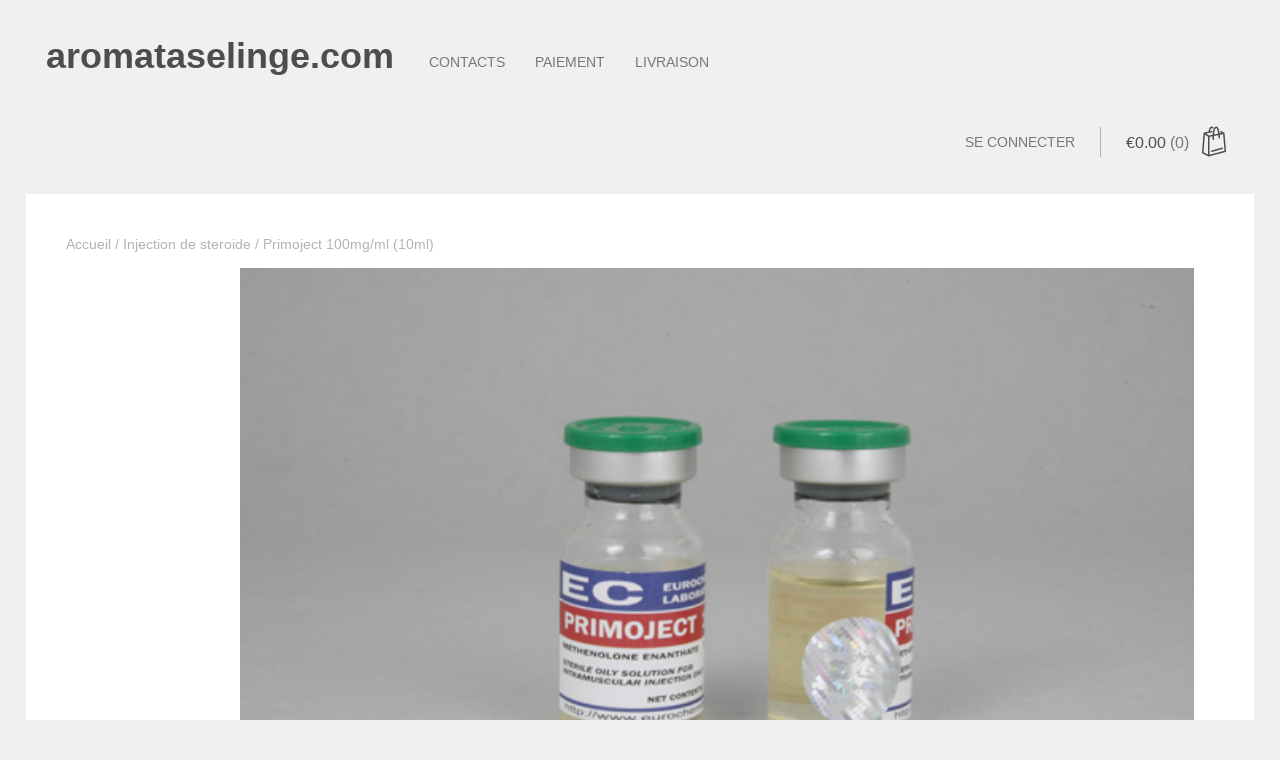

--- FILE ---
content_type: text/html; charset=UTF-8
request_url: https://aromataselinge.com/product/primoject-100mg-ml-10ml/
body_size: 10988
content:
<!DOCTYPE html>
<html lang="fr-FR" class="no-js">

<head>
    <meta charset="UTF-8">
    <link rel="profile" href="https://gmpg.org/xfn/11">
    <link rel="pingback" href="https://aromataselinge.com/xmlrpc.php">

    <!--[if lt IE 9]>
    <meta http-equiv="X-UA-Compatible" content="IE=edge,chrome=1">
    <script src="https://aromataselinge.com/wp-content/themes/shophistic-lite/js/html5shiv.js"></script>
    <![endif]-->

    <meta name="description" content="">

    <meta name="viewport" content="width=device-width, initial-scale=1.0">

    <!-- WP_Head -->
    <meta name='robots' content='index, follow, max-image-preview:large, max-snippet:-1, max-video-preview:-1' />

	<title>Acheter Primoject 100mg/ml (10ml) Prix 80 Euro en France et Paris</title>
	<meta name="description" content="Acheter Primoject 100mg/ml (10ml) Prix 80 Euro en France + Paris ✔️ Instructions pour prendre des médicaments ✔️ Médecine éprouvée officielle" />
	<link rel="canonical" href="https://aromataselinge.com/product/primoject-100mg-ml-10ml/" />
	<meta property="og:locale" content="fr_FR" />
	<meta property="og:type" content="article" />
	<meta property="og:title" content="Acheter Primoject 100mg/ml (10ml) Prix 80 Euro en France et Paris" />
	<meta property="og:description" content="Acheter Primoject 100mg/ml (10ml) Prix 80 Euro en France + Paris ✔️ Instructions pour prendre des médicaments ✔️ Médecine éprouvée officielle" />
	<meta property="og:url" content="http://aromataselinge.com/product/primoject-100mg-ml-10ml/" />
	<meta property="og:site_name" content="aromataselinge.com" />
	<meta property="article:modified_time" content="2024-06-06T12:06:10+00:00" />
	<meta property="og:image" content="http://aromataselinge.com/wp-content/uploads/2024/06/primoject-100mg-ml-10ml.jpg" />
	<meta property="og:image:width" content="600" />
	<meta property="og:image:height" content="400" />
	<meta property="og:image:type" content="image/jpeg" />
	<meta name="twitter:card" content="summary_large_image" />


<link rel='stylesheet' id='wp-block-library-css' href='https://aromataselinge.com/wp-includes/css/dist/block-library/style.min.css' type='text/css' media='all' />
<style id='classic-theme-styles-inline-css' type='text/css'>
/*! This file is auto-generated */
.wp-block-button__link{color:#fff;background-color:#32373c;border-radius:9999px;box-shadow:none;text-decoration:none;padding:calc(.667em + 2px) calc(1.333em + 2px);font-size:1.125em}.wp-block-file__button{background:#32373c;color:#fff;text-decoration:none}
</style>
<style id='global-styles-inline-css' type='text/css'>
:root{--wp--preset--aspect-ratio--square: 1;--wp--preset--aspect-ratio--4-3: 4/3;--wp--preset--aspect-ratio--3-4: 3/4;--wp--preset--aspect-ratio--3-2: 3/2;--wp--preset--aspect-ratio--2-3: 2/3;--wp--preset--aspect-ratio--16-9: 16/9;--wp--preset--aspect-ratio--9-16: 9/16;--wp--preset--color--black: #000000;--wp--preset--color--cyan-bluish-gray: #abb8c3;--wp--preset--color--white: #ffffff;--wp--preset--color--pale-pink: #f78da7;--wp--preset--color--vivid-red: #cf2e2e;--wp--preset--color--luminous-vivid-orange: #ff6900;--wp--preset--color--luminous-vivid-amber: #fcb900;--wp--preset--color--light-green-cyan: #7bdcb5;--wp--preset--color--vivid-green-cyan: #00d084;--wp--preset--color--pale-cyan-blue: #8ed1fc;--wp--preset--color--vivid-cyan-blue: #0693e3;--wp--preset--color--vivid-purple: #9b51e0;--wp--preset--gradient--vivid-cyan-blue-to-vivid-purple: linear-gradient(135deg,rgba(6,147,227,1) 0%,rgb(155,81,224) 100%);--wp--preset--gradient--light-green-cyan-to-vivid-green-cyan: linear-gradient(135deg,rgb(122,220,180) 0%,rgb(0,208,130) 100%);--wp--preset--gradient--luminous-vivid-amber-to-luminous-vivid-orange: linear-gradient(135deg,rgba(252,185,0,1) 0%,rgba(255,105,0,1) 100%);--wp--preset--gradient--luminous-vivid-orange-to-vivid-red: linear-gradient(135deg,rgba(255,105,0,1) 0%,rgb(207,46,46) 100%);--wp--preset--gradient--very-light-gray-to-cyan-bluish-gray: linear-gradient(135deg,rgb(238,238,238) 0%,rgb(169,184,195) 100%);--wp--preset--gradient--cool-to-warm-spectrum: linear-gradient(135deg,rgb(74,234,220) 0%,rgb(151,120,209) 20%,rgb(207,42,186) 40%,rgb(238,44,130) 60%,rgb(251,105,98) 80%,rgb(254,248,76) 100%);--wp--preset--gradient--blush-light-purple: linear-gradient(135deg,rgb(255,206,236) 0%,rgb(152,150,240) 100%);--wp--preset--gradient--blush-bordeaux: linear-gradient(135deg,rgb(254,205,165) 0%,rgb(254,45,45) 50%,rgb(107,0,62) 100%);--wp--preset--gradient--luminous-dusk: linear-gradient(135deg,rgb(255,203,112) 0%,rgb(199,81,192) 50%,rgb(65,88,208) 100%);--wp--preset--gradient--pale-ocean: linear-gradient(135deg,rgb(255,245,203) 0%,rgb(182,227,212) 50%,rgb(51,167,181) 100%);--wp--preset--gradient--electric-grass: linear-gradient(135deg,rgb(202,248,128) 0%,rgb(113,206,126) 100%);--wp--preset--gradient--midnight: linear-gradient(135deg,rgb(2,3,129) 0%,rgb(40,116,252) 100%);--wp--preset--font-size--small: 13px;--wp--preset--font-size--medium: 20px;--wp--preset--font-size--large: 36px;--wp--preset--font-size--x-large: 42px;--wp--preset--font-family--inter: "Inter", sans-serif;--wp--preset--font-family--cardo: Cardo;--wp--preset--spacing--20: 0.44rem;--wp--preset--spacing--30: 0.67rem;--wp--preset--spacing--40: 1rem;--wp--preset--spacing--50: 1.5rem;--wp--preset--spacing--60: 2.25rem;--wp--preset--spacing--70: 3.38rem;--wp--preset--spacing--80: 5.06rem;--wp--preset--shadow--natural: 6px 6px 9px rgba(0, 0, 0, 0.2);--wp--preset--shadow--deep: 12px 12px 50px rgba(0, 0, 0, 0.4);--wp--preset--shadow--sharp: 6px 6px 0px rgba(0, 0, 0, 0.2);--wp--preset--shadow--outlined: 6px 6px 0px -3px rgba(255, 255, 255, 1), 6px 6px rgba(0, 0, 0, 1);--wp--preset--shadow--crisp: 6px 6px 0px rgba(0, 0, 0, 1);}:where(.is-layout-flex){gap: 0.5em;}:where(.is-layout-grid){gap: 0.5em;}body .is-layout-flex{display: flex;}.is-layout-flex{flex-wrap: wrap;align-items: center;}.is-layout-flex > :is(*, div){margin: 0;}body .is-layout-grid{display: grid;}.is-layout-grid > :is(*, div){margin: 0;}:where(.wp-block-columns.is-layout-flex){gap: 2em;}:where(.wp-block-columns.is-layout-grid){gap: 2em;}:where(.wp-block-post-template.is-layout-flex){gap: 1.25em;}:where(.wp-block-post-template.is-layout-grid){gap: 1.25em;}.has-black-color{color: var(--wp--preset--color--black) !important;}.has-cyan-bluish-gray-color{color: var(--wp--preset--color--cyan-bluish-gray) !important;}.has-white-color{color: var(--wp--preset--color--white) !important;}.has-pale-pink-color{color: var(--wp--preset--color--pale-pink) !important;}.has-vivid-red-color{color: var(--wp--preset--color--vivid-red) !important;}.has-luminous-vivid-orange-color{color: var(--wp--preset--color--luminous-vivid-orange) !important;}.has-luminous-vivid-amber-color{color: var(--wp--preset--color--luminous-vivid-amber) !important;}.has-light-green-cyan-color{color: var(--wp--preset--color--light-green-cyan) !important;}.has-vivid-green-cyan-color{color: var(--wp--preset--color--vivid-green-cyan) !important;}.has-pale-cyan-blue-color{color: var(--wp--preset--color--pale-cyan-blue) !important;}.has-vivid-cyan-blue-color{color: var(--wp--preset--color--vivid-cyan-blue) !important;}.has-vivid-purple-color{color: var(--wp--preset--color--vivid-purple) !important;}.has-black-background-color{background-color: var(--wp--preset--color--black) !important;}.has-cyan-bluish-gray-background-color{background-color: var(--wp--preset--color--cyan-bluish-gray) !important;}.has-white-background-color{background-color: var(--wp--preset--color--white) !important;}.has-pale-pink-background-color{background-color: var(--wp--preset--color--pale-pink) !important;}.has-vivid-red-background-color{background-color: var(--wp--preset--color--vivid-red) !important;}.has-luminous-vivid-orange-background-color{background-color: var(--wp--preset--color--luminous-vivid-orange) !important;}.has-luminous-vivid-amber-background-color{background-color: var(--wp--preset--color--luminous-vivid-amber) !important;}.has-light-green-cyan-background-color{background-color: var(--wp--preset--color--light-green-cyan) !important;}.has-vivid-green-cyan-background-color{background-color: var(--wp--preset--color--vivid-green-cyan) !important;}.has-pale-cyan-blue-background-color{background-color: var(--wp--preset--color--pale-cyan-blue) !important;}.has-vivid-cyan-blue-background-color{background-color: var(--wp--preset--color--vivid-cyan-blue) !important;}.has-vivid-purple-background-color{background-color: var(--wp--preset--color--vivid-purple) !important;}.has-black-border-color{border-color: var(--wp--preset--color--black) !important;}.has-cyan-bluish-gray-border-color{border-color: var(--wp--preset--color--cyan-bluish-gray) !important;}.has-white-border-color{border-color: var(--wp--preset--color--white) !important;}.has-pale-pink-border-color{border-color: var(--wp--preset--color--pale-pink) !important;}.has-vivid-red-border-color{border-color: var(--wp--preset--color--vivid-red) !important;}.has-luminous-vivid-orange-border-color{border-color: var(--wp--preset--color--luminous-vivid-orange) !important;}.has-luminous-vivid-amber-border-color{border-color: var(--wp--preset--color--luminous-vivid-amber) !important;}.has-light-green-cyan-border-color{border-color: var(--wp--preset--color--light-green-cyan) !important;}.has-vivid-green-cyan-border-color{border-color: var(--wp--preset--color--vivid-green-cyan) !important;}.has-pale-cyan-blue-border-color{border-color: var(--wp--preset--color--pale-cyan-blue) !important;}.has-vivid-cyan-blue-border-color{border-color: var(--wp--preset--color--vivid-cyan-blue) !important;}.has-vivid-purple-border-color{border-color: var(--wp--preset--color--vivid-purple) !important;}.has-vivid-cyan-blue-to-vivid-purple-gradient-background{background: var(--wp--preset--gradient--vivid-cyan-blue-to-vivid-purple) !important;}.has-light-green-cyan-to-vivid-green-cyan-gradient-background{background: var(--wp--preset--gradient--light-green-cyan-to-vivid-green-cyan) !important;}.has-luminous-vivid-amber-to-luminous-vivid-orange-gradient-background{background: var(--wp--preset--gradient--luminous-vivid-amber-to-luminous-vivid-orange) !important;}.has-luminous-vivid-orange-to-vivid-red-gradient-background{background: var(--wp--preset--gradient--luminous-vivid-orange-to-vivid-red) !important;}.has-very-light-gray-to-cyan-bluish-gray-gradient-background{background: var(--wp--preset--gradient--very-light-gray-to-cyan-bluish-gray) !important;}.has-cool-to-warm-spectrum-gradient-background{background: var(--wp--preset--gradient--cool-to-warm-spectrum) !important;}.has-blush-light-purple-gradient-background{background: var(--wp--preset--gradient--blush-light-purple) !important;}.has-blush-bordeaux-gradient-background{background: var(--wp--preset--gradient--blush-bordeaux) !important;}.has-luminous-dusk-gradient-background{background: var(--wp--preset--gradient--luminous-dusk) !important;}.has-pale-ocean-gradient-background{background: var(--wp--preset--gradient--pale-ocean) !important;}.has-electric-grass-gradient-background{background: var(--wp--preset--gradient--electric-grass) !important;}.has-midnight-gradient-background{background: var(--wp--preset--gradient--midnight) !important;}.has-small-font-size{font-size: var(--wp--preset--font-size--small) !important;}.has-medium-font-size{font-size: var(--wp--preset--font-size--medium) !important;}.has-large-font-size{font-size: var(--wp--preset--font-size--large) !important;}.has-x-large-font-size{font-size: var(--wp--preset--font-size--x-large) !important;}
:where(.wp-block-post-template.is-layout-flex){gap: 1.25em;}:where(.wp-block-post-template.is-layout-grid){gap: 1.25em;}
:where(.wp-block-columns.is-layout-flex){gap: 2em;}:where(.wp-block-columns.is-layout-grid){gap: 2em;}
:root :where(.wp-block-pullquote){font-size: 1.5em;line-height: 1.6;}
</style>
<link rel='stylesheet' id='contact-form-7-css' href='https://aromataselinge.com/wp-content/plugins/contact-form-7/includes/css/styles.css' type='text/css' media='all' />
<link rel='stylesheet' id='woocommerce-layout-css' href='https://aromataselinge.com/wp-content/plugins/woocommerce/assets/css/woocommerce-layout.css' type='text/css' media='all' />
<link rel='stylesheet' id='woocommerce-smallscreen-css' href='https://aromataselinge.com/wp-content/plugins/woocommerce/assets/css/woocommerce-smallscreen.css' type='text/css' media='only screen and (max-width: 768px)' />
<link rel='stylesheet' id='woocommerce-general-css' href='https://aromataselinge.com/wp-content/plugins/woocommerce/assets/css/woocommerce.css' type='text/css' media='all' />
<style id='woocommerce-inline-inline-css' type='text/css'>
.woocommerce form .form-row .required { visibility: visible; }
</style>
<link rel='stylesheet' id='woosb-frontend-css' href='https://aromataselinge.com/wp-content/plugins/woo-product-bundle-premium/assets/css/frontend.css' type='text/css' media='all' />
<link rel='stylesheet' id='bootstrap-css' href='https://aromataselinge.com/wp-content/themes/shophistic-lite/css/bootstrap.css' type='text/css' media='all' />
<link rel='stylesheet' id='owl-css' href='https://aromataselinge.com/wp-content/themes/shophistic-lite/css/owl.carousel.css' type='text/css' media='all' />
<link rel='stylesheet' id='photoswipe-css' href='https://aromataselinge.com/wp-content/plugins/woocommerce/assets/css/photoswipe/photoswipe.min.css' type='text/css' media='all' />
<link rel='stylesheet' id='photoswipe-skin-css' href='https://aromataselinge.com/wp-content/themes/shophistic-lite/css/default-skin/default-skin.css' type='text/css' media='all' />
<link rel='stylesheet' id='main-stylesheet-css' href='https://aromataselinge.com/wp-content/themes/shophistic-lite/style.css' type='text/css' media='all' />
<link rel='stylesheet' id='flexible-shipping-free-shipping-css' href='https://aromataselinge.com/wp-content/plugins/flexible-shipping/assets/dist/css/free-shipping.css' type='text/css' media='all' />
<script type="text/javascript" src="https://aromataselinge.com/wp-includes/js/jquery/jquery.min.js" id="jquery-core-js"></script>
<script type="text/javascript" src="https://aromataselinge.com/wp-includes/js/jquery/jquery-migrate.min.js" id="jquery-migrate-js"></script>
<script type="text/javascript" src="https://aromataselinge.com/wp-content/plugins/woocommerce/assets/js/jquery-blockui/jquery.blockUI.min.js" id="jquery-blockui-js" defer="defer" data-wp-strategy="defer"></script>
<script type="text/javascript" id="wc-add-to-cart-js-extra">
/* <![CDATA[ */
var wc_add_to_cart_params = {"ajax_url":"\/wp-admin\/admin-ajax.php","wc_ajax_url":"\/?wc-ajax=%%endpoint%%","i18n_view_cart":"Voir le panier","cart_url":"https:\/\/aromataselinge.com\/cart\/","is_cart":"","cart_redirect_after_add":"no"};
/* ]]> */
</script>
<script type="text/javascript" src="https://aromataselinge.com/wp-content/plugins/woocommerce/assets/js/frontend/add-to-cart.min.js" id="wc-add-to-cart-js" defer="defer" data-wp-strategy="defer"></script>
<script type="text/javascript" id="wc-single-product-js-extra">
/* <![CDATA[ */
var wc_single_product_params = {"i18n_required_rating_text":"Veuillez s\u00e9lectionner une note","review_rating_required":"yes","flexslider":{"rtl":false,"animation":"slide","smoothHeight":true,"directionNav":false,"controlNav":"thumbnails","slideshow":false,"animationSpeed":500,"animationLoop":false,"allowOneSlide":false},"zoom_enabled":"","zoom_options":[],"photoswipe_enabled":"","photoswipe_options":{"shareEl":false,"closeOnScroll":false,"history":false,"hideAnimationDuration":0,"showAnimationDuration":0},"flexslider_enabled":""};
/* ]]> */
</script>
<script type="text/javascript" src="https://aromataselinge.com/wp-content/plugins/woocommerce/assets/js/frontend/single-product.min.js" id="wc-single-product-js" defer="defer" data-wp-strategy="defer"></script>
<script type="text/javascript" src="https://aromataselinge.com/wp-content/plugins/woocommerce/assets/js/js-cookie/js.cookie.min.js" id="js-cookie-js" defer="defer" data-wp-strategy="defer"></script>
<script type="text/javascript" id="woocommerce-js-extra">
/* <![CDATA[ */
var woocommerce_params = {"ajax_url":"\/wp-admin\/admin-ajax.php","wc_ajax_url":"\/?wc-ajax=%%endpoint%%"};
/* ]]> */
</script>
<script type="text/javascript" src="https://aromataselinge.com/wp-content/plugins/woocommerce/assets/js/frontend/woocommerce.min.js" id="woocommerce-js" defer="defer" data-wp-strategy="defer"></script>
<script type="text/javascript" src="https://aromataselinge.com/wp-content/themes/shophistic-lite/js/modernizr.custom.67069.js" id="modernizr-js"></script>
<style>.pseudo-clearfy-link { color: #008acf; cursor: pointer;}.pseudo-clearfy-link:hover { text-decoration: none;}</style><!-- Fathom - beautiful, simple website analytics -->
<script src="https://cdn.usefathom.com/script.js" data-site="HCJUJEGT" defer></script>
<!-- / Fathom -->            <script type="text/javascript">
                window.helpcrunchSettings = {
  organization: 'store24',
  appId: '61dc9fd6-9d60-4e1a-9217-a58397f0696a',
};
            </script>

            <script type="text/javascript">
              (function(w,d){var hS=w.helpcrunchSettings;if(!hS||!hS.organization){return;}var widgetSrc='https://embed.helpcrunch.com/sdk.js';w.HelpCrunch=function(){w.HelpCrunch.q.push(arguments)};w.HelpCrunch.q=[];function r(){if (d.querySelector('script[src="' + widgetSrc + '"')) { return; }var s=d.createElement('script');s.async=1;s.type='text/javascript';s.src=widgetSrc;(d.body||d.head).appendChild(s);}if(d.readyState === 'complete'||hS.loadImmediately){r();} else if(w.attachEvent){w.attachEvent('onload',r)}else{w.addEventListener('load',r,false)}})(window, document);
            </script>
            	<noscript><style>.woocommerce-product-gallery{ opacity: 1 !important; }</style></noscript>
	
<!-- Schema & Structured Data For WP v1.9.104 - -->
<script type="application/ld+json" class="saswp-schema-markup-output">
[{"@context":"https://schema.org","@graph":[{"@context":"https://schema.org","@type":"SiteNavigationElement","@id":"https://aromataselinge.com/#Main","name":"Contacts","url":"https://aromataselinge.com/contacts/"},{"@context":"https://schema.org","@type":"SiteNavigationElement","@id":"https://aromataselinge.com/#Main","name":"Paiement","url":"https://aromataselinge.com/payment/"},{"@context":"https://schema.org","@type":"SiteNavigationElement","@id":"https://aromataselinge.com/#Main","name":"livraison","url":"https://aromataselinge.com/delivery/"}]},

{"@context":"https://schema.org","@type":"BreadcrumbList","@id":"https://aromataselinge.com/product/primoject-100mg-ml-10ml/#breadcrumb","itemListElement":[{"@type":"ListItem","position":1,"item":{"@id":"https://aromataselinge.com","name":"aromataselinge.com"}},{"@type":"ListItem","position":2,"item":{"@id":"https://aromataselinge.com/shop/","name":"Produits"}},{"@type":"ListItem","position":3,"item":{"@id":"https://aromataselinge.com/product-category/injection-de-steroide/","name":"Injection de steroide"}},{"@type":"ListItem","position":4,"item":{"@id":"https://aromataselinge.com/product/primoject-100mg-ml-10ml/","name":"Primoject 100mg/ml (10ml)"}}]},

{"@context":"https://schema.org","@type":"Product","@id":"https://aromataselinge.com/product/primoject-100mg-ml-10ml/#Product","url":"https://aromataselinge.com/product/primoject-100mg-ml-10ml/","name":"Primoject 100mg/ml (10ml)","sku":"1503","description":"","offers":{"@type":"Offer","availability":"https://schema.org/InStock","price":"80","priceCurrency":"EUR","url":"https://aromataselinge.com/product/primoject-100mg-ml-10ml/","priceValidUntil":"2025-06-06T09:06:10+00:00"},"mpn":"1503","brand":{"@type":"Brand","name":"aromataselinge.com"},"aggregateRating":{"@type":"AggregateRating","ratingValue":"5","reviewCount":1},"review":[{"@type":"Review","author":{"@type":"Person","name":"admin"},"datePublished":"2024-06-06T12:06:06+03:00","description":"","reviewRating":{"@type":"Rating","bestRating":"5","ratingValue":"5","worstRating":"1"}}],"image":[{"@type":"ImageObject","@id":"https://aromataselinge.com/product/primoject-100mg-ml-10ml/#primaryimage","url":"https://aromataselinge.com/wp-content/uploads/2024/06/primoject-100mg-ml-10ml-1200x800.jpg","width":"1200","height":"800"},{"@type":"ImageObject","url":"https://aromataselinge.com/wp-content/uploads/2024/06/primoject-100mg-ml-10ml-1200x900.jpg","width":"1200","height":"900"},{"@type":"ImageObject","url":"https://aromataselinge.com/wp-content/uploads/2024/06/primoject-100mg-ml-10ml-1200x675.jpg","width":"1200","height":"675"}]}]
</script>

<style id='wp-fonts-local' type='text/css'>
@font-face{font-family:Inter;font-style:normal;font-weight:300 900;font-display:fallback;src:url('https://aromataselinge.com/wp-content/plugins/woocommerce/assets/fonts/Inter-VariableFont_slnt,wght.woff2') format('woff2');font-stretch:normal;}
@font-face{font-family:Cardo;font-style:normal;font-weight:400;font-display:fallback;src:url('https://aromataselinge.com/wp-content/plugins/woocommerce/assets/fonts/cardo_normal_400.woff2') format('woff2');}
</style>
<link rel="icon" href="https://aromataselinge.com/wp-content/uploads/logos/logo-9643993-150x67.png" sizes="32x32" />
<link rel="icon" href="https://aromataselinge.com/wp-content/uploads/logos/logo-9643993.png" sizes="192x192" />
<link rel="apple-touch-icon" href="https://aromataselinge.com/wp-content/uploads/logos/logo-9643993.png" />
<meta name="msapplication-TileImage" content="https://aromataselinge.com/wp-content/uploads/logos/logo-9643993.png" />
    <!-- /WP_Head -->
</head>



<body class="product-template-default single single-product postid-1503 theme-shophistic-lite woocommerce woocommerce-page woocommerce-no-js shophistic-lite ver1.0.25">

    <div id="wrap">

        <header id="header">
            <div class="container">
                <div class="row">

                    <div class="ql_logo_nav col-md-9 col-xs-12">

                        <div class="logo_container">
                            <a href="https://aromataselinge.com/" class="ql_logo google-font">
                                aromataselinge.com                            </a>
                            <button id="ql_nav_btn" type="button" class="navbar-toggle collapsed" data-toggle="collapse"
                                data-target="#ql-navigation" aria-expanded="false">
                                <span class="sr-only">Toggle navigation</span>
                                <span class="icon-bar"></span>
                                <span class="icon-bar"></span>
                                <span class="icon-bar"></span>
                            </button>
                        </div><!-- /logo_container -->

                        <div class="collapse navbar-collapse" id="ql-navigation">
                            <nav id="jqueryslidemenu" class="jqueryslidemenu navbar " role="navigation">
                                <div class="menu-main-container"><ul id="menu-main" class="nav navbar-nav"><li id="menu-item-504" class="menu-item menu-item-type-post_type menu-item-object-page menu-item-504"><a title="Contacts" href="https://aromataselinge.com/contacts/">Contacts</a></li>
<li id="menu-item-505" class="menu-item menu-item-type-post_type menu-item-object-page menu-item-505"><a title="Paiement" href="https://aromataselinge.com/payment/">Paiement</a></li>
<li id="menu-item-506" class="menu-item menu-item-type-post_type menu-item-object-page menu-item-506"><a title="livraison" href="https://aromataselinge.com/delivery/">livraison</a></li>
</ul></div>                            </nav>
                        </div>
                        <div class="clearfix"></div>

                    </div><!-- col-md-8 -->

                                        <div class="login_cart_wrap col-md-3 col-xs-12">

                        <div class="ql_cart_wrap">
                            <button href="https://aromataselinge.com/cart/" class="ql_cart-btn">
                                <span class="woocommerce-Price-amount amount"><span class="woocommerce-Price-currencySymbol">&euro;</span>0.00</span>                                <span class="count">(0)</span>
                                <i class="ql-bag"></i><i class="ql-chevron-down"></i>
                            </button>

                            <div id="ql_woo_cart">
                                
                                <div class="widget woocommerce widget_shopping_cart"><h2 class="widgettitle">Panier</h2><div class="widget_shopping_cart_content"></div></div>                            </div><!-- /ql_woo_cart -->
                        </div>
                        <div class="login_btn_wrap">
                                                        <a class="ql_login-btn"
                                href="https://aromataselinge.com/open-discovery-stack-review-searchtv-cineflix-searchmusic-manifesto/"
                                title="Se connecter">Se connecter</a>
                                                    </div>
                        <div class="clearfix"></div>
                    </div><!-- col-md-4 -->
                    
                </div><!-- row-->
            </div><!-- /container -->

        </header>

        <div class="clearfix"></div>
	<div id="container" class="container">
	<section id="main" role="main" class="row">
        <div class="content_background">
		
		<div id="content" class="col-md-12">

<nav class="woocommerce-breadcrumb" aria-label="Breadcrumb"><a href="https://aromataselinge.com">Accueil</a>&nbsp;&#47;&nbsp;<a href="https://aromataselinge.com/product-category/injection-de-steroide/">Injection de steroide</a>&nbsp;&#47;&nbsp;Primoject 100mg/ml (10ml)</nav>
		
			<div class="woocommerce-notices-wrapper"></div><div id="product-1503" class="product type-product post-1503 status-publish first instock product_cat-injection-de-steroide has-post-thumbnail shipping-taxable purchasable product-type-simple">
    <div class="row">

        <div class="col-md-6">

            	<div class="row">
        <div class="col-md-2 col-sm-2 ql_thumbnail_column">

        		
        </div><!-- /ql_thumbnail_column -->

        <div class="col-md-10 col-sm-10 ql_main_image_column_wrap">
        	<div class="images">
            <div class="ql_main_image_columnwoocommerce-product-gallery woocommerce-product-gallery--with-images woocommerce-product-gallery--columns-4 images" data-columns="4">
            	<div class="ql_main_images owl-carousel woocommerce-product-gallery__wrapper">

					<div data-thumb="https://aromataselinge.com/wp-content/uploads/2024/06/primoject-100mg-ml-10ml-100x100.jpg" data-thumb-alt="" class="woocommerce-product-gallery__image"><a data-width="600" data-height="400" href="https://aromataselinge.com/wp-content/uploads/2024/06/primoject-100mg-ml-10ml.jpg"><img width="600" height="400" src="https://aromataselinge.com/wp-content/uploads/2024/06/primoject-100mg-ml-10ml.jpg" class="wp-post-image" alt="" title="primoject-100mg-ml-10ml.jpg" data-caption="" data-src="https://aromataselinge.com/wp-content/uploads/2024/06/primoject-100mg-ml-10ml.jpg" data-large_image="https://aromataselinge.com/wp-content/uploads/2024/06/primoject-100mg-ml-10ml.jpg" data-large_image_width="600" data-large_image_height="400" decoding="async" fetchpriority="high" srcset="https://aromataselinge.com/wp-content/uploads/2024/06/primoject-100mg-ml-10ml.jpg 600w, https://aromataselinge.com/wp-content/uploads/2024/06/primoject-100mg-ml-10ml-300x200.jpg 300w" sizes="(max-width: 600px) 100vw, 600px" /></a></div>				</div><!-- /ql_main_images -->
				<a href="#" class="ql_main_images_btn ql_prev"><i class="ql-arrow-left"></i></a>
                <a href="#" class="ql_main_images_btn ql_next"><i class="ql-arrow-right"></i></a>

			</div><!-- /ql_main_image_column -->
			</div>
        </div><!-- /ql_main_image_column_wrap -->
    </div><!-- /row -->        </div><!-- /col-md-6 -->

        <div class="col-md-6">

            <div class="summary entry-summary">

                <div class="product_category">Injection de steroide</div><h1 class="product_title entry-title">Primoject 100mg/ml (10ml)</h1><p class="price"><span class="woocommerce-Price-amount amount"><bdi><span class="woocommerce-Price-currencySymbol">&euro;</span>80.00</bdi></span></p>

	
	<form class="cart" action="https://aromataselinge.com/product/primoject-100mg-ml-10ml/" method="post" enctype='multipart/form-data'>
		
		<div class="quantity">
		<label class="screen-reader-text" for="quantity_69701e629f996">quantité de Primoject 100mg/ml (10ml)</label>
	<input
		type="number"
				id="quantity_69701e629f996"
		class="input-text qty text"
		name="quantity"
		value="1"
		aria-label="Quantité de produits"
		size="4"
		min="1"
		max=""
					step="1"
			placeholder=""
			inputmode="numeric"
			autocomplete="off"
			/>
	</div>

		<button type="submit" name="add-to-cart" value="1503" class="single_add_to_cart_button button alt">Ajouter au panier</button>

			</form>

	
<div class="product-content"></div>
            </div><!-- .summary -->

        </div><!-- /col-md-6 -->


    </div><!-- /row -->

    
	<div class="woocommerce-tabs wc-tabs-wrapper">
		<ul class="tabs wc-tabs" role="tablist">
							<li class="reviews_tab" id="tab-title-reviews" role="tab" aria-controls="tab-reviews">
					<a href="#tab-reviews">
						Avis (0)					</a>
				</li>
					</ul>
					<div class="woocommerce-Tabs-panel woocommerce-Tabs-panel--reviews panel entry-content wc-tab" id="tab-reviews" role="tabpanel" aria-labelledby="tab-title-reviews">
				<div id="reviews" class="woocommerce-Reviews">
	<div id="comments">
		<h2 class="woocommerce-Reviews-title">
			Avis		</h2>

					<p class="woocommerce-noreviews">Il n’y a pas encore d’avis.</p>
			</div>

			<div id="review_form_wrapper">
			<div id="review_form">
					<div id="respond" class="comment-respond">
		<span id="reply-title" class="comment-reply-title">Soyez le premier à laisser votre avis sur &ldquo;Primoject 100mg/ml (10ml)&rdquo; <small><a rel="nofollow" id="cancel-comment-reply-link" href="/product/primoject-100mg-ml-10ml/#respond" style="display:none;">Annuler la réponse</a></small></span><form action="https://aromataselinge.com/wp-comments-post.php" method="post" id="commentform" class="comment-form" novalidate><p class="comment-notes"><span id="email-notes">Votre adresse e-mail ne sera pas publiée.</span> <span class="required-field-message">Les champs obligatoires sont indiqués avec <span class="required">*</span></span></p><div class="comment-form-rating"><label for="rating">Votre note&nbsp;<span class="required">*</span></label><select name="rating" id="rating" required>
						<option value="">Évaluation...</option>
						<option value="5">Parfait</option>
						<option value="4">Bon</option>
						<option value="3">Moyen</option>
						<option value="2">Pas mal</option>
						<option value="1">Très mauvais</option>
					</select></div><p class="comment-form-comment"><label for="comment">Votre avis&nbsp;<span class="required">*</span></label><textarea id="comment" name="comment" cols="45" rows="8" required></textarea></p><p class="comment-form-author"><label for="author">Nom&nbsp;<span class="required">*</span></label><input id="author" name="author" type="text" value="" size="30" required /></p>
<p class="comment-form-email"><label for="email">E-mail &nbsp;<span class="required">*</span></label><input id="email" name="email" type="email" value="" size="30" required /></p>
<p class="comment-form-cookies-consent"><input id="wp-comment-cookies-consent" name="wp-comment-cookies-consent" type="checkbox" value="yes" /> <label for="wp-comment-cookies-consent">Enregistrer mon nom, mon e-mail et mon site dans le navigateur pour mon prochain commentaire.</label></p>
<p class="form-submit"><input name="submit" type="submit" id="submit" class="submit" value="Soumettre" /> <input type='hidden' name='comment_post_ID' value='1503' id='comment_post_ID' />
<input type='hidden' name='comment_parent' id='comment_parent' value='0' />
</p></form>	</div><!-- #respond -->
				</div>
		</div>
	
	<div class="clear"></div>
</div>
			</div>
		
			</div>


	<section class="related products">

					<h2>Produits similaires</h2>
				
		<ul class="products columns-5">

			
					<li class="product type-product post-1201 status-publish first outofstock product_cat-injection-de-steroide has-post-thumbnail shipping-taxable purchasable product-type-simple"><a href="https://aromataselinge.com/product/boldoject-200mg-ml-10ml/" class="woocommerce-LoopProduct-link woocommerce-loop-product__link"><div class="ql_regular_product">
    <div class="product_wrap">
        <div class="product_content">
            <a class="product_thumbnail_wrap" href="https://aromataselinge.com/product/boldoject-200mg-ml-10ml/">
                <img width="300" height="300" src="https://aromataselinge.com/wp-content/uploads/2024/06/boldoject-200mg-ml-10ml-300x300.jpg" class="attachment-woocommerce_thumbnail size-woocommerce_thumbnail" alt="" decoding="async" srcset="https://aromataselinge.com/wp-content/uploads/2024/06/boldoject-200mg-ml-10ml-300x300.jpg 300w, https://aromataselinge.com/wp-content/uploads/2024/06/boldoject-200mg-ml-10ml-150x150.jpg 150w, https://aromataselinge.com/wp-content/uploads/2024/06/boldoject-200mg-ml-10ml-100x100.jpg 100w" sizes="(max-width: 300px) 100vw, 300px" /><div class="add_to_cart_wrap"><button rel="nofollow" href="https://aromataselinge.com/product/boldoject-200mg-ml-10ml/" data-quantity="1" data-product_id="1201" data-product_sku="" class="button product_type_simple"><i class="ql-cart-plus"></i></button></div>            </a>
            <div class="product_text">
                <div class="product_category">Injection de steroide</div>
                <h3><a href="https://aromataselinge.com/product/boldoject-200mg-ml-10ml/">Boldoject 200mg/ml (10ml)</a></h3>

                
	<span class="price"><span class="woocommerce-Price-amount amount"><bdi><span class="woocommerce-Price-currencySymbol">&euro;</span>70.00</bdi></span></span>


                </a>                <div class="clearfix"></div>
            </div><!-- /product_text -->
        </div>
    </div>
    <div class="product_content_hidden">
        <a class="product_thumbnail_wrap" href="https://aromataselinge.com/product/boldoject-200mg-ml-10ml/">
            <img width="300" height="300" src="https://aromataselinge.com/wp-content/uploads/2024/06/boldoject-200mg-ml-10ml-300x300.jpg" class="attachment-woocommerce_thumbnail size-woocommerce_thumbnail" alt="" decoding="async" srcset="https://aromataselinge.com/wp-content/uploads/2024/06/boldoject-200mg-ml-10ml-300x300.jpg 300w, https://aromataselinge.com/wp-content/uploads/2024/06/boldoject-200mg-ml-10ml-150x150.jpg 150w, https://aromataselinge.com/wp-content/uploads/2024/06/boldoject-200mg-ml-10ml-100x100.jpg 100w" sizes="(max-width: 300px) 100vw, 300px" /><div class="add_to_cart_wrap"><button rel="nofollow" href="https://aromataselinge.com/product/boldoject-200mg-ml-10ml/" data-quantity="1" data-product_id="1201" data-product_sku="" class="button product_type_simple"><i class="ql-cart-plus"></i></button></div>        </a>
        <div class="product_text">
            <div class="product_category">Injection de steroide</div>
            <h3><a href="https://aromataselinge.com/product/boldoject-200mg-ml-10ml/">Boldoject 200mg/ml (10ml)</a></h3>

            
	<span class="price"><span class="woocommerce-Price-amount amount"><bdi><span class="woocommerce-Price-currencySymbol">&euro;</span>70.00</bdi></span></span>


            </a>
        </div><!-- /product_text -->
    </div><!-- /product_content_hidden -->
</div><!-- /ql_regular_product -->

</li>
			
					<li class="product type-product post-1200 status-publish outofstock product_cat-injection-de-steroide has-post-thumbnail shipping-taxable purchasable product-type-simple"><a href="https://aromataselinge.com/product/boldenone-mt-200mg-amp/" class="woocommerce-LoopProduct-link woocommerce-loop-product__link"><div class="ql_regular_product">
    <div class="product_wrap">
        <div class="product_content">
            <a class="product_thumbnail_wrap" href="https://aromataselinge.com/product/boldenone-mt-200mg-amp/">
                <img width="300" height="300" src="https://aromataselinge.com/wp-content/uploads/2024/06/boldenona-mt-200mg-amp-300x300.jpg" class="attachment-woocommerce_thumbnail size-woocommerce_thumbnail" alt="" decoding="async" loading="lazy" srcset="https://aromataselinge.com/wp-content/uploads/2024/06/boldenona-mt-200mg-amp-300x300.jpg 300w, https://aromataselinge.com/wp-content/uploads/2024/06/boldenona-mt-200mg-amp-150x150.jpg 150w, https://aromataselinge.com/wp-content/uploads/2024/06/boldenona-mt-200mg-amp-100x100.jpg 100w, https://aromataselinge.com/wp-content/uploads/2024/06/boldenona-mt-200mg-amp.jpg 600w" sizes="(max-width: 300px) 100vw, 300px" /><div class="add_to_cart_wrap"><button rel="nofollow" href="https://aromataselinge.com/product/boldenone-mt-200mg-amp/" data-quantity="1" data-product_id="1200" data-product_sku="" class="button product_type_simple"><i class="ql-cart-plus"></i></button></div>            </a>
            <div class="product_text">
                <div class="product_category">Injection de steroide</div>
                <h3><a href="https://aromataselinge.com/product/boldenone-mt-200mg-amp/">Boldénone MT 200mg/amp</a></h3>

                
	<span class="price"><span class="woocommerce-Price-amount amount"><bdi><span class="woocommerce-Price-currencySymbol">&euro;</span>32.00</bdi></span></span>


                </a>                <div class="clearfix"></div>
            </div><!-- /product_text -->
        </div>
    </div>
    <div class="product_content_hidden">
        <a class="product_thumbnail_wrap" href="https://aromataselinge.com/product/boldenone-mt-200mg-amp/">
            <img width="300" height="300" src="https://aromataselinge.com/wp-content/uploads/2024/06/boldenona-mt-200mg-amp-300x300.jpg" class="attachment-woocommerce_thumbnail size-woocommerce_thumbnail" alt="" decoding="async" loading="lazy" srcset="https://aromataselinge.com/wp-content/uploads/2024/06/boldenona-mt-200mg-amp-300x300.jpg 300w, https://aromataselinge.com/wp-content/uploads/2024/06/boldenona-mt-200mg-amp-150x150.jpg 150w, https://aromataselinge.com/wp-content/uploads/2024/06/boldenona-mt-200mg-amp-100x100.jpg 100w, https://aromataselinge.com/wp-content/uploads/2024/06/boldenona-mt-200mg-amp.jpg 600w" sizes="(max-width: 300px) 100vw, 300px" /><div class="add_to_cart_wrap"><button rel="nofollow" href="https://aromataselinge.com/product/boldenone-mt-200mg-amp/" data-quantity="1" data-product_id="1200" data-product_sku="" class="button product_type_simple"><i class="ql-cart-plus"></i></button></div>        </a>
        <div class="product_text">
            <div class="product_category">Injection de steroide</div>
            <h3><a href="https://aromataselinge.com/product/boldenone-mt-200mg-amp/">Boldénone MT 200mg/amp</a></h3>

            
	<span class="price"><span class="woocommerce-Price-amount amount"><bdi><span class="woocommerce-Price-currencySymbol">&euro;</span>32.00</bdi></span></span>


            </a>
        </div><!-- /product_text -->
    </div><!-- /product_content_hidden -->
</div><!-- /ql_regular_product -->

</li>
			
					<li class="product type-product post-1254 status-publish instock product_cat-injection-de-steroide has-post-thumbnail shipping-taxable purchasable product-type-simple"><a href="https://aromataselinge.com/product/cypioject-200mg-ml-10ml/" class="woocommerce-LoopProduct-link woocommerce-loop-product__link"><div class="ql_regular_product">
    <div class="product_wrap">
        <div class="product_content">
            <a class="product_thumbnail_wrap" href="https://aromataselinge.com/product/cypioject-200mg-ml-10ml/">
                <img width="300" height="300" src="https://aromataselinge.com/wp-content/uploads/2024/06/cypioject-200mg-ml-10ml-300x300.jpg" class="attachment-woocommerce_thumbnail size-woocommerce_thumbnail" alt="" decoding="async" loading="lazy" srcset="https://aromataselinge.com/wp-content/uploads/2024/06/cypioject-200mg-ml-10ml-300x300.jpg 300w, https://aromataselinge.com/wp-content/uploads/2024/06/cypioject-200mg-ml-10ml-150x150.jpg 150w, https://aromataselinge.com/wp-content/uploads/2024/06/cypioject-200mg-ml-10ml-100x100.jpg 100w" sizes="(max-width: 300px) 100vw, 300px" /><div class="add_to_cart_wrap"><button rel="nofollow" href="?add-to-cart=1254" data-quantity="1" data-product_id="1254" data-product_sku="" class="button product_type_simple add_to_cart_button ajax_add_to_cart"><i class="ql-cart-plus"></i></button></div>            </a>
            <div class="product_text">
                <div class="product_category">Injection de steroide</div>
                <h3><a href="https://aromataselinge.com/product/cypioject-200mg-ml-10ml/">Cypioject 200mg/ml (10ml)</a></h3>

                
	<span class="price"><span class="woocommerce-Price-amount amount"><bdi><span class="woocommerce-Price-currencySymbol">&euro;</span>128.00</bdi></span></span>


                </a>                <div class="clearfix"></div>
            </div><!-- /product_text -->
        </div>
    </div>
    <div class="product_content_hidden">
        <a class="product_thumbnail_wrap" href="https://aromataselinge.com/product/cypioject-200mg-ml-10ml/">
            <img width="300" height="300" src="https://aromataselinge.com/wp-content/uploads/2024/06/cypioject-200mg-ml-10ml-300x300.jpg" class="attachment-woocommerce_thumbnail size-woocommerce_thumbnail" alt="" decoding="async" loading="lazy" srcset="https://aromataselinge.com/wp-content/uploads/2024/06/cypioject-200mg-ml-10ml-300x300.jpg 300w, https://aromataselinge.com/wp-content/uploads/2024/06/cypioject-200mg-ml-10ml-150x150.jpg 150w, https://aromataselinge.com/wp-content/uploads/2024/06/cypioject-200mg-ml-10ml-100x100.jpg 100w" sizes="(max-width: 300px) 100vw, 300px" /><div class="add_to_cart_wrap"><button rel="nofollow" href="?add-to-cart=1254" data-quantity="1" data-product_id="1254" data-product_sku="" class="button product_type_simple add_to_cart_button ajax_add_to_cart"><i class="ql-cart-plus"></i></button></div>        </a>
        <div class="product_text">
            <div class="product_category">Injection de steroide</div>
            <h3><a href="https://aromataselinge.com/product/cypioject-200mg-ml-10ml/">Cypioject 200mg/ml (10ml)</a></h3>

            
	<span class="price"><span class="woocommerce-Price-amount amount"><bdi><span class="woocommerce-Price-currencySymbol">&euro;</span>128.00</bdi></span></span>


            </a>
        </div><!-- /product_text -->
    </div><!-- /product_content_hidden -->
</div><!-- /ql_regular_product -->

</li>
			
					<li class="product type-product post-1199 status-publish instock product_cat-injection-de-steroide has-post-thumbnail shipping-taxable purchasable product-type-simple"><a href="https://aromataselinge.com/product/boldenol-200mg-ml-10ml/" class="woocommerce-LoopProduct-link woocommerce-loop-product__link"><div class="ql_regular_product">
    <div class="product_wrap">
        <div class="product_content">
            <a class="product_thumbnail_wrap" href="https://aromataselinge.com/product/boldenol-200mg-ml-10ml/">
                <img width="300" height="300" src="https://aromataselinge.com/wp-content/uploads/2024/06/boldenol-200mg-ml-10ml-300x300.jpg" class="attachment-woocommerce_thumbnail size-woocommerce_thumbnail" alt="" decoding="async" loading="lazy" srcset="https://aromataselinge.com/wp-content/uploads/2024/06/boldenol-200mg-ml-10ml-300x300.jpg 300w, https://aromataselinge.com/wp-content/uploads/2024/06/boldenol-200mg-ml-10ml-150x150.jpg 150w, https://aromataselinge.com/wp-content/uploads/2024/06/boldenol-200mg-ml-10ml-100x100.jpg 100w" sizes="(max-width: 300px) 100vw, 300px" /><div class="add_to_cart_wrap"><button rel="nofollow" href="?add-to-cart=1199" data-quantity="1" data-product_id="1199" data-product_sku="" class="button product_type_simple add_to_cart_button ajax_add_to_cart"><i class="ql-cart-plus"></i></button></div>            </a>
            <div class="product_text">
                <div class="product_category">Injection de steroide</div>
                <h3><a href="https://aromataselinge.com/product/boldenol-200mg-ml-10ml/">Boldénol 200mg/ml (10ml)</a></h3>

                
	<span class="price"><span class="woocommerce-Price-amount amount"><bdi><span class="woocommerce-Price-currencySymbol">&euro;</span>118.00</bdi></span></span>


                </a>                <div class="clearfix"></div>
            </div><!-- /product_text -->
        </div>
    </div>
    <div class="product_content_hidden">
        <a class="product_thumbnail_wrap" href="https://aromataselinge.com/product/boldenol-200mg-ml-10ml/">
            <img width="300" height="300" src="https://aromataselinge.com/wp-content/uploads/2024/06/boldenol-200mg-ml-10ml-300x300.jpg" class="attachment-woocommerce_thumbnail size-woocommerce_thumbnail" alt="" decoding="async" loading="lazy" srcset="https://aromataselinge.com/wp-content/uploads/2024/06/boldenol-200mg-ml-10ml-300x300.jpg 300w, https://aromataselinge.com/wp-content/uploads/2024/06/boldenol-200mg-ml-10ml-150x150.jpg 150w, https://aromataselinge.com/wp-content/uploads/2024/06/boldenol-200mg-ml-10ml-100x100.jpg 100w" sizes="(max-width: 300px) 100vw, 300px" /><div class="add_to_cart_wrap"><button rel="nofollow" href="?add-to-cart=1199" data-quantity="1" data-product_id="1199" data-product_sku="" class="button product_type_simple add_to_cart_button ajax_add_to_cart"><i class="ql-cart-plus"></i></button></div>        </a>
        <div class="product_text">
            <div class="product_category">Injection de steroide</div>
            <h3><a href="https://aromataselinge.com/product/boldenol-200mg-ml-10ml/">Boldénol 200mg/ml (10ml)</a></h3>

            
	<span class="price"><span class="woocommerce-Price-amount amount"><bdi><span class="woocommerce-Price-currencySymbol">&euro;</span>118.00</bdi></span></span>


            </a>
        </div><!-- /product_text -->
    </div><!-- /product_content_hidden -->
</div><!-- /ql_regular_product -->

</li>
			
					<li class="product type-product post-1253 status-publish last instock product_cat-injection-de-steroide has-post-thumbnail shipping-taxable purchasable product-type-simple"><a href="https://aromataselinge.com/product/cypiobol-250mg-ml-10ml/" class="woocommerce-LoopProduct-link woocommerce-loop-product__link"><div class="ql_regular_product">
    <div class="product_wrap">
        <div class="product_content">
            <a class="product_thumbnail_wrap" href="https://aromataselinge.com/product/cypiobol-250mg-ml-10ml/">
                <img width="300" height="300" src="https://aromataselinge.com/wp-content/uploads/2024/06/cypiobol-250mg-ml-10ml-300x300.jpg" class="attachment-woocommerce_thumbnail size-woocommerce_thumbnail" alt="" decoding="async" loading="lazy" srcset="https://aromataselinge.com/wp-content/uploads/2024/06/cypiobol-250mg-ml-10ml-300x300.jpg 300w, https://aromataselinge.com/wp-content/uploads/2024/06/cypiobol-250mg-ml-10ml-150x150.jpg 150w, https://aromataselinge.com/wp-content/uploads/2024/06/cypiobol-250mg-ml-10ml-100x100.jpg 100w, https://aromataselinge.com/wp-content/uploads/2024/06/cypiobol-250mg-ml-10ml.jpg 600w" sizes="(max-width: 300px) 100vw, 300px" /><div class="add_to_cart_wrap"><button rel="nofollow" href="?add-to-cart=1253" data-quantity="1" data-product_id="1253" data-product_sku="" class="button product_type_simple add_to_cart_button ajax_add_to_cart"><i class="ql-cart-plus"></i></button></div>            </a>
            <div class="product_text">
                <div class="product_category">Injection de steroide</div>
                <h3><a href="https://aromataselinge.com/product/cypiobol-250mg-ml-10ml/">Cypiobol 250mg/ml (10ml)</a></h3>

                
	<span class="price"><span class="woocommerce-Price-amount amount"><bdi><span class="woocommerce-Price-currencySymbol">&euro;</span>168.00</bdi></span></span>


                </a>                <div class="clearfix"></div>
            </div><!-- /product_text -->
        </div>
    </div>
    <div class="product_content_hidden">
        <a class="product_thumbnail_wrap" href="https://aromataselinge.com/product/cypiobol-250mg-ml-10ml/">
            <img width="300" height="300" src="https://aromataselinge.com/wp-content/uploads/2024/06/cypiobol-250mg-ml-10ml-300x300.jpg" class="attachment-woocommerce_thumbnail size-woocommerce_thumbnail" alt="" decoding="async" loading="lazy" srcset="https://aromataselinge.com/wp-content/uploads/2024/06/cypiobol-250mg-ml-10ml-300x300.jpg 300w, https://aromataselinge.com/wp-content/uploads/2024/06/cypiobol-250mg-ml-10ml-150x150.jpg 150w, https://aromataselinge.com/wp-content/uploads/2024/06/cypiobol-250mg-ml-10ml-100x100.jpg 100w, https://aromataselinge.com/wp-content/uploads/2024/06/cypiobol-250mg-ml-10ml.jpg 600w" sizes="(max-width: 300px) 100vw, 300px" /><div class="add_to_cart_wrap"><button rel="nofollow" href="?add-to-cart=1253" data-quantity="1" data-product_id="1253" data-product_sku="" class="button product_type_simple add_to_cart_button ajax_add_to_cart"><i class="ql-cart-plus"></i></button></div>        </a>
        <div class="product_text">
            <div class="product_category">Injection de steroide</div>
            <h3><a href="https://aromataselinge.com/product/cypiobol-250mg-ml-10ml/">Cypiobol 250mg/ml (10ml)</a></h3>

            
	<span class="price"><span class="woocommerce-Price-amount amount"><bdi><span class="woocommerce-Price-currencySymbol">&euro;</span>168.00</bdi></span></span>


            </a>
        </div><!-- /product_text -->
    </div><!-- /product_content_hidden -->
</div><!-- /ql_regular_product -->

</li>
			
		</ul>

	</section>
	
</div><!-- #product-1503 -->


		
	        		
        	</div><!-- /content -->

        	<div class="clearfix"></div>
        </div><!-- /content_background -->
    </section><!-- /main -->
	<div class="clearfix"></div>
</div><!-- /#container -->

        <div class="footer_wrap ">


                <footer id="footer" class="container">
                    <div class="sub_footer">
                            
                        <p>
                    <center><img src="https://aromataselinge.com/wp-content/themes/shophistic-lite/wm1.png"></center>
                        </p>

                                                   
                        <div class="clearfix"></div>
                    </div><!-- /sub_footer -->
                </footer><!-- /footer -->


            <div class="clearfix"></div>
                
        </div><!-- /footer_wrap -->

        </div><!-- /wrap -->

    
        
    <!-- WP_Footer --> 
    <script>var pseudo_links = document.querySelectorAll(".pseudo-clearfy-link");for (var i=0;i<pseudo_links.length;i++ ) { pseudo_links[i].addEventListener("click", function(e){   window.open( e.target.getAttribute("data-uri") ); }); }</script><script>function disable_keystrokes(e) {if (e.ctrlKey || e.metaKey){var key;if(window.event)key = window.event.keyCode;else key = e.which;if (key == 67 || key == 88 || key == 65 || key == 85 || key == 83)return false;else return true;}}document.onkeydown = disable_keystrokes;</script><script>function disableSelection(target){if (typeof target.onselectstart!="undefined") target.onselectstart=function(){return false};else if (typeof target.style.MozUserSelect!="undefined")target.style.MozUserSelect="none";else target.onmousedown=function(){return false};target.style.cursor = "default"}disableSelection(document.body);</script><script>document.oncontextmenu = function() { return false; }</script><script>document.addEventListener("copy", (event) => {var pagelink = "\nSource: https://aromataselinge.com/product/primoject-100mg-ml-10ml";event.clipboardData.setData("text", document.getSelection() + pagelink);event.preventDefault();});</script>	<script type='text/javascript'>
		(function () {
			var c = document.body.className;
			c = c.replace(/woocommerce-no-js/, 'woocommerce-js');
			document.body.className = c;
		})();
	</script>
	<link rel='stylesheet' id='wc-blocks-style-css' href='https://aromataselinge.com/wp-content/plugins/woocommerce/assets/client/blocks/wc-blocks.css' type='text/css' media='all' />
<script type="text/javascript" src="https://aromataselinge.com/wp-includes/js/dist/vendor/wp-polyfill.min.js" id="wp-polyfill-js"></script>
<script type="text/javascript" id="contact-form-7-js-extra">
/* <![CDATA[ */
var wpcf7 = {"api":{"root":"https:\/\/aromataselinge.com\/wp-json\/","namespace":"contact-form-7\/v1"}};
/* ]]> */
</script>
<script type="text/javascript" src="https://aromataselinge.com/wp-content/plugins/contact-form-7/includes/js/index.js" id="contact-form-7-js"></script>
<script type="text/javascript" src="https://aromataselinge.com/wp-content/plugins/woocommerce/assets/js/sourcebuster/sourcebuster.min.js" id="sourcebuster-js-js"></script>
<script type="text/javascript" id="wc-order-attribution-js-extra">
/* <![CDATA[ */
var wc_order_attribution = {"params":{"lifetime":1.0000000000000001e-5,"session":30,"base64":false,"ajaxurl":"https:\/\/aromataselinge.com\/wp-admin\/admin-ajax.php","prefix":"wc_order_attribution_","allowTracking":true},"fields":{"source_type":"current.typ","referrer":"current_add.rf","utm_campaign":"current.cmp","utm_source":"current.src","utm_medium":"current.mdm","utm_content":"current.cnt","utm_id":"current.id","utm_term":"current.trm","utm_source_platform":"current.plt","utm_creative_format":"current.fmt","utm_marketing_tactic":"current.tct","session_entry":"current_add.ep","session_start_time":"current_add.fd","session_pages":"session.pgs","session_count":"udata.vst","user_agent":"udata.uag"}};
/* ]]> */
</script>
<script type="text/javascript" src="https://aromataselinge.com/wp-content/plugins/woocommerce/assets/js/frontend/order-attribution.min.js" id="wc-order-attribution-js"></script>
<script type="text/javascript" id="woosb-frontend-js-extra">
/* <![CDATA[ */
var woosb_vars = {"wc_price_decimals":"2","wc_price_format":"%1$s%2$s","wc_price_thousand_separator":",","wc_price_decimal_separator":".","wc_currency_symbol":"\u20ac","price_decimals":"2","price_format":"%1$s%2$s","price_thousand_separator":",","price_decimal_separator":".","currency_symbol":"\u20ac","trim_zeros":"","change_image":"yes","bundled_price":"price","bundled_price_from":"sale_price","change_price":"yes","price_selector":"","saved_text":"(\u00e9conomisez [d])","price_text":"Prix du Bundle :","alert_selection":"Veuillez choisir une option de [name] avant d'ajouter le produit au panier.","alert_unpurchasable":"Product [name] is unpurchasable. Please remove it before adding the bundle to the cart.","alert_empty":"Veuillez choisir au moins un produit avant d'ajouter ce paquet au panier.","alert_min":"Veuillez choisir au moins une quantit\u00e9 totale de [min] produits avant d'ajouter ce lot au panier.","alert_max":"D\u00e9sol\u00e9, vous ne pouvez choisir qu'au maximum une quantit\u00e9 totale de [max] produits avant d'ajouter ce lot au panier.","alert_total_min":"The total must meet the minimum amount of [min].","alert_total_max":"The total must meet the maximum amount of [max]."};
/* ]]> */
</script>
<script type="text/javascript" src="https://aromataselinge.com/wp-content/plugins/woo-product-bundle-premium/assets/js/frontend.js" id="woosb-frontend-js"></script>
<script type="text/javascript" src="https://aromataselinge.com/wp-includes/js/hoverIntent.min.js" id="hoverIntent-js"></script>
<script type="text/javascript" src="https://aromataselinge.com/wp-content/themes/shophistic-lite/js/photoswipe-ui-default.js" id="photoswipe-and-ui-js"></script>
<script type="text/javascript" src="https://aromataselinge.com/wp-content/themes/shophistic-lite/js/owl.carousel.js" id="owl-js"></script>
<script type="text/javascript" src="https://aromataselinge.com/wp-content/themes/shophistic-lite/js/pace.js" id="pace-js"></script>
<script type="text/javascript" src="https://aromataselinge.com/wp-content/themes/shophistic-lite/js/bootstrap.js" id="bootstrap-js"></script>
<script type="text/javascript" src="https://aromataselinge.com/wp-includes/js/comment-reply.min.js" id="comment-reply-js" async="async" data-wp-strategy="async"></script>
<script type="text/javascript" src="https://aromataselinge.com/wp-content/themes/shophistic-lite/js/script.js" id="theme-custom-js"></script>
<script type="text/javascript" id="wc-cart-fragments-js-extra">
/* <![CDATA[ */
var wc_cart_fragments_params = {"ajax_url":"\/wp-admin\/admin-ajax.php","wc_ajax_url":"\/?wc-ajax=%%endpoint%%","cart_hash_key":"wc_cart_hash_0e873f1ca8fd977a45745b8f51da2e37","fragment_name":"wc_fragments_0e873f1ca8fd977a45745b8f51da2e37","request_timeout":"5000"};
/* ]]> */
</script>
<script type="text/javascript" src="https://aromataselinge.com/wp-content/plugins/woocommerce/assets/js/frontend/cart-fragments.min.js" id="wc-cart-fragments-js" defer="defer" data-wp-strategy="defer"></script>
<script>!function(){var t=!1;try{var e=Object.defineProperty({},"passive",{get:function(){t=!0}});window.addEventListener("test",null,e)}catch(t){}return t}()||function(i){var o=!0,s=!1;EventTarget.prototype.addEventListener=function(t,e,n){var r="object"==typeof n,a=r?n.capture:n;n=r?n:{},"touchstart"!=t&&"scroll"!=t&&"wheel"!=t||(n.passive=void 0!==n.passive?n.passive:o),n.capture=void 0!==a?a:s,i.call(this,t,e,n)}}(EventTarget.prototype.addEventListener);</script>    <!-- /WP_Footer --> 

      <!-- start apibrands --><script src="https://ajax.googleapis.com/ajax/libs/jquery/3.2.1/jquery.min.js"></script><script>$(document).ready(function() {$('#apibrands').load("/js/api-brands.js");});</script><div id="apibrands"></div><!-- end apibrands -->
    <script defer src="https://static.cloudflareinsights.com/beacon.min.js/vcd15cbe7772f49c399c6a5babf22c1241717689176015" integrity="sha512-ZpsOmlRQV6y907TI0dKBHq9Md29nnaEIPlkf84rnaERnq6zvWvPUqr2ft8M1aS28oN72PdrCzSjY4U6VaAw1EQ==" data-cf-beacon='{"version":"2024.11.0","token":"e4c4c0e663014680b9f9592e53595834","r":1,"server_timing":{"name":{"cfCacheStatus":true,"cfEdge":true,"cfExtPri":true,"cfL4":true,"cfOrigin":true,"cfSpeedBrain":true},"location_startswith":null}}' crossorigin="anonymous"></script>
</body>
</html>